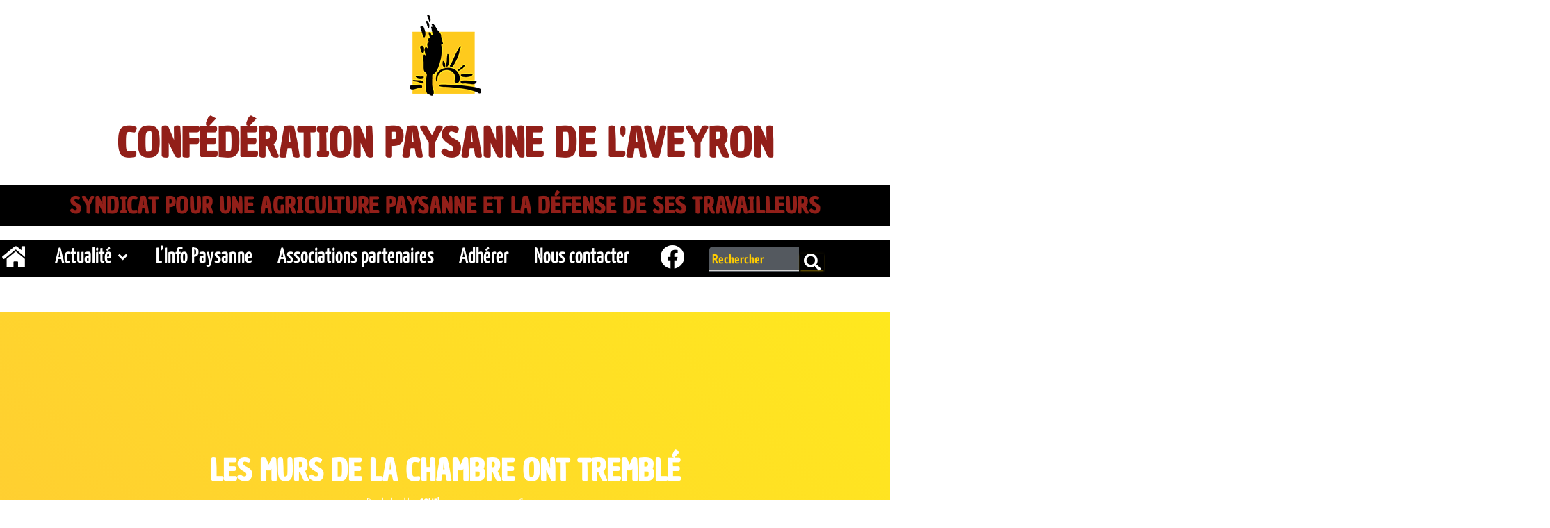

--- FILE ---
content_type: text/css
request_url: https://confaveyron.org/wp-content/uploads/elementor/css/post-6658.css?ver=1769082659
body_size: 3585
content:
.elementor-6658 .elementor-element.elementor-element-de78899 > .elementor-container > .elementor-column > .elementor-widget-wrap{align-content:flex-start;align-items:flex-start;}.elementor-6658 .elementor-element.elementor-element-de78899 .elementor-background-slideshow__slide__image{background-size:cover;background-position:center center;}.elementor-6658 .elementor-element.elementor-element-de78899 > .elementor-background-overlay{opacity:0.48;transition:background 0.3s, border-radius 0.3s, opacity 0.3s;}.elementor-6658 .elementor-element.elementor-element-de78899{transition:background 0.3s, border 0.3s, border-radius 0.3s, box-shadow 0.3s;}.elementor-bc-flex-widget .elementor-6658 .elementor-element.elementor-element-4e32509.elementor-column .elementor-widget-wrap{align-items:center;}.elementor-6658 .elementor-element.elementor-element-4e32509.elementor-column.elementor-element[data-element_type="column"] > .elementor-widget-wrap.elementor-element-populated{align-content:center;align-items:center;}.elementor-6658 .elementor-element.elementor-element-4e32509.elementor-column > .elementor-widget-wrap{justify-content:center;}.elementor-6658 .elementor-element.elementor-element-4e32509 .elementor-element-populated a:hover{color:var( --e-global-color-c58c2c7 );}.elementor-6658 .elementor-element.elementor-element-fbc91b2{--spacer-size:30px;}.elementor-widget-image .widget-image-caption{color:var( --e-global-color-text );font-family:var( --e-global-typography-text-font-family ), Sans-serif;font-size:var( --e-global-typography-text-font-size );font-weight:var( --e-global-typography-text-font-weight );line-height:var( --e-global-typography-text-line-height );}.elementor-6658 .elementor-element.elementor-element-5df9abe{text-align:center;}.elementor-widget-heading .elementor-heading-title{font-family:var( --e-global-typography-primary-font-family ), Sans-serif;font-size:var( --e-global-typography-primary-font-size );font-weight:var( --e-global-typography-primary-font-weight );color:var( --e-global-color-primary );}.elementor-6658 .elementor-element.elementor-element-13b03ad > .elementor-widget-container{background-color:#FFFFFF;margin:0px 0px 0px 0px;padding:30px 20px 24px 20px;}.elementor-6658 .elementor-element.elementor-element-13b03ad{text-align:center;}.elementor-6658 .elementor-element.elementor-element-13b03ad .elementor-heading-title{font-family:"Chau Philomene One", Sans-serif;font-size:4em;font-weight:bold;text-transform:uppercase;line-height:0.6em;letter-spacing:0.6px;color:#92201A;}.elementor-6658 .elementor-element.elementor-element-b726a02 > .elementor-widget-container{background-color:#000000;margin:0px 0px 0px 0px;padding:20px 20px 20px 20px;}.elementor-6658 .elementor-element.elementor-element-b726a02:hover .elementor-widget-container{background-color:#FFCC00;}.elementor-6658 .elementor-element.elementor-element-b726a02{text-align:center;}.elementor-6658 .elementor-element.elementor-element-b726a02 .elementor-heading-title{font-family:"Chau Philomene One", Sans-serif;font-size:2.2em;font-weight:bold;text-transform:uppercase;line-height:0.6em;letter-spacing:0.6px;color:#FFFFFF;}.elementor-6658 .elementor-element.elementor-element-162da4b{--spacer-size:50px;}.elementor-6658 .elementor-element.elementor-element-3f4d2c8 > .elementor-container > .elementor-column > .elementor-widget-wrap{align-content:center;align-items:center;}.elementor-6658 .elementor-element.elementor-element-3f4d2c8:not(.elementor-motion-effects-element-type-background), .elementor-6658 .elementor-element.elementor-element-3f4d2c8 > .elementor-motion-effects-container > .elementor-motion-effects-layer{background-color:#000000;}.elementor-6658 .elementor-element.elementor-element-3f4d2c8 > .elementor-container{max-width:1186px;}.elementor-6658 .elementor-element.elementor-element-3f4d2c8{transition:background 0.3s, border 0.3s, border-radius 0.3s, box-shadow 0.3s;margin-top:0px;margin-bottom:50px;padding:0px 0px 0px 0px;}.elementor-6658 .elementor-element.elementor-element-3f4d2c8 > .elementor-background-overlay{transition:background 0.3s, border-radius 0.3s, opacity 0.3s;}.elementor-bc-flex-widget .elementor-6658 .elementor-element.elementor-element-fceb593.elementor-column .elementor-widget-wrap{align-items:center;}.elementor-6658 .elementor-element.elementor-element-fceb593.elementor-column.elementor-element[data-element_type="column"] > .elementor-widget-wrap.elementor-element-populated{align-content:center;align-items:center;}.elementor-6658 .elementor-element.elementor-element-fceb593 > .elementor-widget-wrap > .elementor-widget:not(.elementor-widget__width-auto):not(.elementor-widget__width-initial):not(:last-child):not(.elementor-absolute){margin-block-end:0px;}.elementor-widget-icon.elementor-view-stacked .elementor-icon{background-color:var( --e-global-color-primary );}.elementor-widget-icon.elementor-view-framed .elementor-icon, .elementor-widget-icon.elementor-view-default .elementor-icon{color:var( --e-global-color-primary );border-color:var( --e-global-color-primary );}.elementor-widget-icon.elementor-view-framed .elementor-icon, .elementor-widget-icon.elementor-view-default .elementor-icon svg{fill:var( --e-global-color-primary );}.elementor-6658 .elementor-element.elementor-element-7f43483 > .elementor-widget-container{padding:0px 0px 0px 0px;}.elementor-6658 .elementor-element.elementor-element-7f43483 .elementor-icon-wrapper{text-align:end;}.elementor-6658 .elementor-element.elementor-element-7f43483.elementor-view-stacked .elementor-icon{background-color:#FFFFFF;}.elementor-6658 .elementor-element.elementor-element-7f43483.elementor-view-framed .elementor-icon, .elementor-6658 .elementor-element.elementor-element-7f43483.elementor-view-default .elementor-icon{color:#FFFFFF;border-color:#FFFFFF;}.elementor-6658 .elementor-element.elementor-element-7f43483.elementor-view-framed .elementor-icon, .elementor-6658 .elementor-element.elementor-element-7f43483.elementor-view-default .elementor-icon svg{fill:#FFFFFF;}.elementor-6658 .elementor-element.elementor-element-7f43483.elementor-view-stacked .elementor-icon:hover{background-color:#FFCC00;}.elementor-6658 .elementor-element.elementor-element-7f43483.elementor-view-framed .elementor-icon:hover, .elementor-6658 .elementor-element.elementor-element-7f43483.elementor-view-default .elementor-icon:hover{color:#FFCC00;border-color:#FFCC00;}.elementor-6658 .elementor-element.elementor-element-7f43483.elementor-view-framed .elementor-icon:hover, .elementor-6658 .elementor-element.elementor-element-7f43483.elementor-view-default .elementor-icon:hover svg{fill:#FFCC00;}.elementor-6658 .elementor-element.elementor-element-7f43483 .elementor-icon{font-size:35px;}.elementor-6658 .elementor-element.elementor-element-7f43483 .elementor-icon svg{height:35px;}.elementor-bc-flex-widget .elementor-6658 .elementor-element.elementor-element-dede766.elementor-column .elementor-widget-wrap{align-items:center;}.elementor-6658 .elementor-element.elementor-element-dede766.elementor-column.elementor-element[data-element_type="column"] > .elementor-widget-wrap.elementor-element-populated{align-content:center;align-items:center;}.elementor-6658 .elementor-element.elementor-element-dede766.elementor-column > .elementor-widget-wrap{justify-content:center;}.elementor-6658 .elementor-element.elementor-element-dede766 > .elementor-widget-wrap > .elementor-widget:not(.elementor-widget__width-auto):not(.elementor-widget__width-initial):not(:last-child):not(.elementor-absolute){margin-block-end:0px;}.elementor-6658 .elementor-element.elementor-element-dede766 > .elementor-element-populated{margin:0px 0px 0px 0px;--e-column-margin-right:0px;--e-column-margin-left:0px;padding:0px 0px 0px 0px;}.elementor-widget-eael-simple-menu .eael-simple-menu >li > a, .eael-simple-menu-container .eael-simple-menu-toggle-text{font-family:var( --e-global-typography-primary-font-family ), Sans-serif;font-size:var( --e-global-typography-primary-font-size );font-weight:var( --e-global-typography-primary-font-weight );}.elementor-widget-eael-simple-menu .eael-simple-menu li ul li > a{font-family:var( --e-global-typography-primary-font-family ), Sans-serif;font-size:var( --e-global-typography-primary-font-size );font-weight:var( --e-global-typography-primary-font-weight );}.elementor-6658 .elementor-element.elementor-element-2141439 > .elementor-widget-container{border-radius:0px 0px 0px 0px;}.elementor-6658 .elementor-element.elementor-element-2141439:hover > .elementor-widget-container{border-radius:0px 0px 0px 0px;}.elementor-6658 .elementor-element.elementor-element-2141439 .eael-simple-menu-container{background-color:var( --e-global-color-c58c2c7 );}.elementor-6658 .elementor-element.elementor-element-2141439 .eael-simple-menu-container .eael-simple-menu.eael-simple-menu-horizontal{background-color:var( --e-global-color-c58c2c7 );}.elementor-6658 .elementor-element.elementor-element-2141439 .eael-simple-menu-container, .elementor-6658 .elementor-element.elementor-element-2141439 .eael-simple-menu-container .eael-simple-menu-toggle, .elementor-6658 .elementor-element.elementor-element-2141439 .eael-simple-menu.eael-simple-menu-horizontal.eael-simple-menu-responsive{border-style:none;}.elementor-6658 .elementor-element.elementor-element-2141439 .eael-simple-menu li a{padding:0px 18px 0px 18px;}.elementor-6658 .elementor-element.elementor-element-2141439 .eael-simple-menu.eael-simple-menu-horizontal:not(.eael-simple-menu-responsive) > li > a{border-right:var( --e-global-color-deae40b );}.elementor-6658 .elementor-element.elementor-element-2141439 .eael-simple-menu-align-center .eael-simple-menu.eael-simple-menu-horizontal:not(.eael-simple-menu-responsive) > li:first-child > a{border-left:var( --e-global-color-deae40b );}.elementor-6658 .elementor-element.elementor-element-2141439 .eael-simple-menu-align-right .eael-simple-menu.eael-simple-menu-horizontal:not(.eael-simple-menu-responsive) > li:first-child > a{border-left:var( --e-global-color-deae40b );}.elementor-6658 .elementor-element.elementor-element-2141439 .eael-simple-menu.eael-simple-menu-horizontal.eael-simple-menu-responsive > li:not(:last-child) > a{border-bottom:var( --e-global-color-deae40b );}.elementor-6658 .elementor-element.elementor-element-2141439 .eael-simple-menu.eael-simple-menu-vertical > li:not(:last-child) > a{border-bottom:var( --e-global-color-deae40b );}.elementor-6658 .elementor-element.elementor-element-2141439 .eael-simple-menu >li > a, .eael-simple-menu-container .eael-simple-menu-toggle-text{font-family:"Yanone Kaffeesatz", Sans-serif;font-size:2.2em;font-weight:600;}.elementor-6658 .elementor-element.elementor-element-2141439 .eael-simple-menu li > a{color:var( --e-global-color-deae40b );background-color:var( --e-global-color-c58c2c7 );}.elementor-6658 .elementor-element.elementor-element-2141439 .eael-simple-menu li > a > span svg{fill:var( --e-global-color-deae40b );}.elementor-6658 .elementor-element.elementor-element-2141439 .eael-simple-menu-toggle-text{color:var( --e-global-color-deae40b );}.elementor-6658 .elementor-element.elementor-element-2141439 .eael-simple-menu li a span, .elementor-6658 .elementor-element.elementor-element-2141439 .eael-simple-menu li span.eael-simple-menu-indicator{font-size:21px;}.elementor-6658 .elementor-element.elementor-element-2141439 .eael-simple-menu li a span, .elementor-6658 .elementor-element.elementor-element-2141439 .eael-simple-menu li span.eael-simple-menu-indicator i{font-size:21px;}.elementor-6658 .elementor-element.elementor-element-2141439 .eael-simple-menu li span.eael-simple-menu-indicator svg{width:21px;height:21px;line-height:21px;}.elementor-6658 .elementor-element.elementor-element-2141439 .eael-simple-menu li span svg{width:21px;height:21px;line-height:21px;}.elementor-6658 .elementor-element.elementor-element-2141439 .eael-simple-menu li a span{color:var( --e-global-color-deae40b );background-color:var( --e-global-color-c58c2c7 );border-color:var( --e-global-color-c58c2c7 );}.elementor-6658 .elementor-element.elementor-element-2141439 .eael-simple-menu li a span svg path{fill:var( --e-global-color-deae40b );}.elementor-6658 .elementor-element.elementor-element-2141439 .eael-simple-menu li .eael-simple-menu-indicator:before{color:var( --e-global-color-deae40b );}.elementor-6658 .elementor-element.elementor-element-2141439 .eael-simple-menu li .eael-simple-menu-indicator i{color:var( --e-global-color-deae40b );}.elementor-6658 .elementor-element.elementor-element-2141439 .eael-simple-menu li .eael-simple-menu-indicator svg path{fill:var( --e-global-color-deae40b );}.elementor-6658 .elementor-element.elementor-element-2141439 .eael-simple-menu li .eael-simple-menu-indicator{background-color:var( --e-global-color-c58c2c7 );border-color:var( --e-global-color-c58c2c7 );}.elementor-6658 .elementor-element.elementor-element-2141439 .eael-simple-menu li:hover > a{color:var( --e-global-color-accent );background-color:var( --e-global-color-c58c2c7 );}.elementor-6658 .elementor-element.elementor-element-2141439 .eael-simple-menu li:hover > a > span svg{fill:var( --e-global-color-accent );}.elementor-6658 .elementor-element.elementor-element-2141439 .eael-simple-menu li .eael-simple-menu-indicator:hover:before{color:var( --e-global-color-deae40b );}.elementor-6658 .elementor-element.elementor-element-2141439 .eael-simple-menu li .eael-simple-menu-indicator:hover i{color:var( --e-global-color-deae40b );}.elementor-6658 .elementor-element.elementor-element-2141439 .eael-simple-menu li .eael-simple-menu-indicator:hover svg{fill:var( --e-global-color-deae40b );}.elementor-6658 .elementor-element.elementor-element-2141439 .eael-simple-menu li .eael-simple-menu-indicator:hover{background-color:#ffffff;border-color:var( --e-global-color-deae40b );}.elementor-6658 .elementor-element.elementor-element-2141439 .eael-simple-menu li > a.eael-item-active{color:var( --e-global-color-c58c2c7 );background-color:var( --e-global-color-accent );}.elementor-6658 .elementor-element.elementor-element-2141439 .eael-simple-menu li.current-menu-item > a > span svg{fill:var( --e-global-color-c58c2c7 );}.elementor-6658 .elementor-element.elementor-element-2141439 .eael-simple-menu li.current-menu-item > a.eael-item-active{color:var( --e-global-color-c58c2c7 );background-color:var( --e-global-color-accent );}.elementor-6658 .elementor-element.elementor-element-2141439 .eael-simple-menu li.current-menu-ancestor > a.eael-item-active{color:var( --e-global-color-c58c2c7 );background-color:var( --e-global-color-accent );}.elementor-6658 .elementor-element.elementor-element-2141439 .eael-simple-menu li .eael-simple-menu-indicator.eael-simple-menu-indicator-open:before{color:var( --e-global-color-primary );}.elementor-6658 .elementor-element.elementor-element-2141439 .eael-simple-menu li .eael-simple-menu-indicator.eael-simple-menu-indicator-open svg{fill:var( --e-global-color-primary );}.elementor-6658 .elementor-element.elementor-element-2141439 .eael-simple-menu li .eael-simple-menu-indicator.eael-simple-menu-indicator-open i{color:var( --e-global-color-primary );}.elementor-6658 .elementor-element.elementor-element-2141439 .eael-simple-menu li .eael-simple-menu-indicator.eael-simple-menu-indicator-open{background-color:var( --e-global-color-deae40b );border-color:var( --e-global-color-primary );}.elementor-6658 .elementor-element.elementor-element-2141439 .eael-simple-menu-container .eael-simple-menu-toggle{background-color:#000000;}.elementor-6658 .elementor-element.elementor-element-2141439 .eael-simple-menu-container .eael-simple-menu-toggle i{color:#ffffff;}.elementor-6658 .elementor-element.elementor-element-2141439 .eael-simple-menu-container .eael-simple-menu-toggle svg{fill:#ffffff;}.elementor-6658 .elementor-element.elementor-element-2141439 .eael-simple-menu li ul{background-color:var( --e-global-color-c58c2c7 );border-style:none;padding:18px 10px 18px 10px;}.elementor-6658 .elementor-element.elementor-element-2141439 .eael-simple-menu.eael-simple-menu-horizontal li ul li a{padding-left:0px;padding-right:0px;}.elementor-6658 .elementor-element.elementor-element-2141439 .eael-simple-menu.eael-simple-menu-horizontal li ul li > a{border-bottom:var( --e-global-color-accent );}.elementor-6658 .elementor-element.elementor-element-2141439 .eael-simple-menu.eael-simple-menu-vertical li ul li > a{border-bottom:var( --e-global-color-accent );}.elementor-6658 .elementor-element.elementor-element-2141439 .eael-simple-menu li ul li > a{font-family:"Chau Philomene One", Sans-serif;font-size:1.5em;font-weight:500;line-height:1.3em;letter-spacing:-0.5px;color:var( --e-global-color-deae40b );background-color:var( --e-global-color-c58c2c7 );}.elementor-6658 .elementor-element.elementor-element-2141439 .eael-simple-menu li ul li a span{font-size:14px;}.elementor-6658 .elementor-element.elementor-element-2141439 .eael-simple-menu li ul li span.eael-simple-menu-indicator{font-size:14px;}.elementor-6658 .elementor-element.elementor-element-2141439 .eael-simple-menu li ul li span.eael-simple-menu-indicator i{font-size:14px;}.elementor-6658 .elementor-element.elementor-element-2141439 .eael-simple-menu li ul li .eael-simple-menu-indicator svg{width:14px;height:14px;line-height:14px;fill:var( --e-global-color-accent );}.elementor-6658 .elementor-element.elementor-element-2141439 .eael-simple-menu li ul li .eael-simple-menu-indicator:before{color:var( --e-global-color-accent );}.elementor-6658 .elementor-element.elementor-element-2141439 .eael-simple-menu li ul li .eael-simple-menu-indicator i{color:var( --e-global-color-accent );}.elementor-6658 .elementor-element.elementor-element-2141439 .eael-simple-menu li ul li a span.eael-simple-menu-dropdown-indicator{color:var( --e-global-color-accent );background-color:var( --e-global-color-c58c2c7 );border-color:var( --e-global-color-c58c2c7 );}.elementor-6658 .elementor-element.elementor-element-2141439 .eael-simple-menu li ul li .eael-simple-menu-indicator{background-color:var( --e-global-color-c58c2c7 );border-color:var( --e-global-color-c58c2c7 );}.elementor-6658 .elementor-element.elementor-element-2141439 .eael-simple-menu li ul li:hover > a{color:var( --e-global-color-accent );background-color:var( --e-global-color-c58c2c7 );}.elementor-6658 .elementor-element.elementor-element-2141439 .eael-simple-menu li ul li.current-menu-item > a.eael-item-active{color:var( --e-global-color-accent );background-color:var( --e-global-color-c58c2c7 );}.elementor-6658 .elementor-element.elementor-element-2141439 .eael-simple-menu li ul li.current-menu-ancestor > a.eael-item-active{color:var( --e-global-color-accent );background-color:var( --e-global-color-c58c2c7 );}.elementor-6658 .elementor-element.elementor-element-2141439 .eael-simple-menu li ul li .eael-simple-menu-indicator:hover:before{color:#f44336 !important;}.elementor-6658 .elementor-element.elementor-element-2141439 .eael-simple-menu li ul li .eael-simple-menu-indicator.eael-simple-menu-indicator-open:before{color:#f44336 !important;}.elementor-6658 .elementor-element.elementor-element-2141439 .eael-simple-menu li ul li .eael-simple-menu-indicator:hover{background-color:#ffffff !important;border-color:#f44336 !important;}.elementor-6658 .elementor-element.elementor-element-2141439 .eael-simple-menu li ul li .eael-simple-menu-indicator.eael-simple-menu-indicator-open{background-color:#ffffff !important;border-color:#f44336 !important;}.elementor-6658 .elementor-element.elementor-element-6507d44 > .elementor-widget-wrap > .elementor-widget:not(.elementor-widget__width-auto):not(.elementor-widget__width-initial):not(:last-child):not(.elementor-absolute){margin-block-end:0px;}.elementor-6658 .elementor-element.elementor-element-6507d44 > .elementor-element-populated{text-align:start;padding:0px 0px 0px 0px;}.elementor-6658 .elementor-element.elementor-element-e011000 .elementor-icon-wrapper{text-align:start;}.elementor-6658 .elementor-element.elementor-element-e011000.elementor-view-stacked .elementor-icon{background-color:#FFFFFF;}.elementor-6658 .elementor-element.elementor-element-e011000.elementor-view-framed .elementor-icon, .elementor-6658 .elementor-element.elementor-element-e011000.elementor-view-default .elementor-icon{color:#FFFFFF;border-color:#FFFFFF;}.elementor-6658 .elementor-element.elementor-element-e011000.elementor-view-framed .elementor-icon, .elementor-6658 .elementor-element.elementor-element-e011000.elementor-view-default .elementor-icon svg{fill:#FFFFFF;}.elementor-6658 .elementor-element.elementor-element-e011000.elementor-view-stacked .elementor-icon:hover{background-color:#FFCC00;}.elementor-6658 .elementor-element.elementor-element-e011000.elementor-view-framed .elementor-icon:hover, .elementor-6658 .elementor-element.elementor-element-e011000.elementor-view-default .elementor-icon:hover{color:#FFCC00;border-color:#FFCC00;}.elementor-6658 .elementor-element.elementor-element-e011000.elementor-view-framed .elementor-icon:hover, .elementor-6658 .elementor-element.elementor-element-e011000.elementor-view-default .elementor-icon:hover svg{fill:#FFCC00;}.elementor-6658 .elementor-element.elementor-element-e011000 .elementor-icon{font-size:35px;}.elementor-6658 .elementor-element.elementor-element-e011000 .elementor-icon svg{height:35px;}.elementor-bc-flex-widget .elementor-6658 .elementor-element.elementor-element-a262128.elementor-column .elementor-widget-wrap{align-items:center;}.elementor-6658 .elementor-element.elementor-element-a262128.elementor-column.elementor-element[data-element_type="column"] > .elementor-widget-wrap.elementor-element-populated{align-content:center;align-items:center;}.elementor-6658 .elementor-element.elementor-element-a262128.elementor-column > .elementor-widget-wrap{justify-content:center;}.elementor-6658 .elementor-element.elementor-element-a262128 > .elementor-widget-wrap > .elementor-widget:not(.elementor-widget__width-auto):not(.elementor-widget__width-initial):not(:last-child):not(.elementor-absolute){margin-block-end:1px;}.elementor-6658 .elementor-element.elementor-element-a262128 > .elementor-element-populated{margin:0px 0px 0px 0px;--e-column-margin-right:0px;--e-column-margin-left:0px;}.elementor-widget-hfe-search-button input[type="search"].hfe-search-form__input,.elementor-widget-hfe-search-button .hfe-search-icon-toggle{font-family:var( --e-global-typography-primary-font-family ), Sans-serif;font-size:var( --e-global-typography-primary-font-size );font-weight:var( --e-global-typography-primary-font-weight );}.elementor-widget-hfe-search-button .hfe-search-form__input{color:var( --e-global-color-text );}.elementor-widget-hfe-search-button .hfe-search-form__input::placeholder{color:var( --e-global-color-text );}.elementor-widget-hfe-search-button .hfe-search-form__container, .elementor-widget-hfe-search-button .hfe-search-icon-toggle .hfe-search-form__input,.elementor-widget-hfe-search-button .hfe-input-focus .hfe-search-icon-toggle .hfe-search-form__input{border-color:var( --e-global-color-primary );}.elementor-widget-hfe-search-button .hfe-search-form__input:focus::placeholder{color:var( --e-global-color-text );}.elementor-widget-hfe-search-button .hfe-search-form__container button#clear-with-button,
					.elementor-widget-hfe-search-button .hfe-search-form__container button#clear,
					.elementor-widget-hfe-search-button .hfe-search-icon-toggle button#clear{color:var( --e-global-color-text );}.elementor-6658 .elementor-element.elementor-element-387a2c1 .hfe-search-form__container{min-height:21px;}.elementor-6658 .elementor-element.elementor-element-387a2c1 .hfe-search-submit{min-width:21px;background-color:var( --e-global-color-c58c2c7 );font-size:24px;}.elementor-6658 .elementor-element.elementor-element-387a2c1 .hfe-search-form__input{padding-left:calc(21px / 5);padding-right:calc(21px / 5);color:var( --e-global-color-secondary );}.elementor-6658 .elementor-element.elementor-element-387a2c1 .hfe-search-form__container .hfe-search-submit{width:45px;}.elementor-6658 .elementor-element.elementor-element-387a2c1 .hfe-close-icon-yes button#clear_with_button{right:45px;}.elementor-6658 .elementor-element.elementor-element-387a2c1 .hfe-search-form__container button#clear i:before,
					.elementor-6658 .elementor-element.elementor-element-387a2c1 .hfe-search-icon-toggle button#clear i:before,
				.elementor-6658 .elementor-element.elementor-element-387a2c1 .hfe-search-form__container button#clear-with-button i:before{font-size:18px;}.elementor-6658 .elementor-element.elementor-element-387a2c1{width:var( --container-widget-width, 100% );max-width:100%;--container-widget-width:100%;--container-widget-flex-grow:0;top:0px;}.elementor-6658 .elementor-element.elementor-element-387a2c1 > .elementor-widget-container{margin:10px 0px 0px 0px;padding:0px 0px 0px 0px;}body:not(.rtl) .elementor-6658 .elementor-element.elementor-element-387a2c1{left:0px;}body.rtl .elementor-6658 .elementor-element.elementor-element-387a2c1{right:0px;}.elementor-6658 .elementor-element.elementor-element-387a2c1 input[type="search"].hfe-search-form__input,.elementor-6658 .elementor-element.elementor-element-387a2c1 .hfe-search-icon-toggle{font-family:"Chau Philomene One", Sans-serif;font-size:1.2em;font-weight:500;}.elementor-6658 .elementor-element.elementor-element-387a2c1 .hfe-search-form__input::placeholder{color:var( --e-global-color-accent );}.elementor-6658 .elementor-element.elementor-element-387a2c1 .hfe-search-form__input, .elementor-6658 .elementor-element.elementor-element-387a2c1 .hfe-input-focus .hfe-search-icon-toggle .hfe-search-form__input{background-color:var( --e-global-color-secondary );}.elementor-6658 .elementor-element.elementor-element-387a2c1 .hfe-search-icon-toggle .hfe-search-form__input{background-color:var( --e-global-color-secondary );}.elementor-6658 .elementor-element.elementor-element-387a2c1 .hfe-search-form__container ,.elementor-6658 .elementor-element.elementor-element-387a2c1 .hfe-search-icon-toggle .hfe-search-form__input,.elementor-6658 .elementor-element.elementor-element-387a2c1 .hfe-input-focus .hfe-search-icon-toggle .hfe-search-form__input{border-style:none;}.elementor-6658 .elementor-element.elementor-element-387a2c1 .hfe-search-form__container, .elementor-6658 .elementor-element.elementor-element-387a2c1 .hfe-search-icon-toggle .hfe-search-form__input,.elementor-6658 .elementor-element.elementor-element-387a2c1 .hfe-input-focus .hfe-search-icon-toggle .hfe-search-form__input{border-radius:5px;}.elementor-6658 .elementor-element.elementor-element-387a2c1 .hfe-search-form__input:focus::placeholder{color:var( --e-global-color-c58c2c7 );}.elementor-6658 .elementor-element.elementor-element-387a2c1 .hfe-input-focus .hfe-search-form__input:focus,
					.elementor-6658 .elementor-element.elementor-element-387a2c1.hfe-search-layout-icon .hfe-search-icon-toggle .hfe-search-form__input{background-color:var( --e-global-color-deae40b );}.elementor-6658 .elementor-element.elementor-element-387a2c1 button.hfe-search-submit{color:var( --e-global-color-deae40b );}.elementor-6658 .elementor-element.elementor-element-387a2c1 .hfe-search-submit:hover{color:var( --e-global-color-accent );}.elementor-6658 .elementor-element.elementor-element-387a2c1 .hfe-search-form__container button#clear-with-button,
					.elementor-6658 .elementor-element.elementor-element-387a2c1 .hfe-search-form__container button#clear,
					.elementor-6658 .elementor-element.elementor-element-387a2c1 .hfe-search-icon-toggle button#clear{color:#7a7a7a;}.elementor-6658 .elementor-element.elementor-element-369c3af:not(.elementor-motion-effects-element-type-background), .elementor-6658 .elementor-element.elementor-element-369c3af > .elementor-motion-effects-container > .elementor-motion-effects-layer{background-color:#000000;}.elementor-6658 .elementor-element.elementor-element-369c3af{transition:background 0.3s, border 0.3s, border-radius 0.3s, box-shadow 0.3s;margin-top:0px;margin-bottom:20px;padding:20px 0px 0px 0px;}.elementor-6658 .elementor-element.elementor-element-369c3af > .elementor-background-overlay{transition:background 0.3s, border-radius 0.3s, opacity 0.3s;}.elementor-bc-flex-widget .elementor-6658 .elementor-element.elementor-element-95a2e9d.elementor-column .elementor-widget-wrap{align-items:center;}.elementor-6658 .elementor-element.elementor-element-95a2e9d.elementor-column.elementor-element[data-element_type="column"] > .elementor-widget-wrap.elementor-element-populated{align-content:center;align-items:center;}.elementor-6658 .elementor-element.elementor-element-e161190 .elementor-icon-wrapper{text-align:end;}.elementor-6658 .elementor-element.elementor-element-e161190.elementor-view-stacked .elementor-icon{background-color:#FFFFFF;}.elementor-6658 .elementor-element.elementor-element-e161190.elementor-view-framed .elementor-icon, .elementor-6658 .elementor-element.elementor-element-e161190.elementor-view-default .elementor-icon{color:#FFFFFF;border-color:#FFFFFF;}.elementor-6658 .elementor-element.elementor-element-e161190.elementor-view-framed .elementor-icon, .elementor-6658 .elementor-element.elementor-element-e161190.elementor-view-default .elementor-icon svg{fill:#FFFFFF;}.elementor-6658 .elementor-element.elementor-element-e161190.elementor-view-stacked .elementor-icon:hover{background-color:#FFCC00;}.elementor-6658 .elementor-element.elementor-element-e161190.elementor-view-framed .elementor-icon:hover, .elementor-6658 .elementor-element.elementor-element-e161190.elementor-view-default .elementor-icon:hover{color:#FFCC00;border-color:#FFCC00;}.elementor-6658 .elementor-element.elementor-element-e161190.elementor-view-framed .elementor-icon:hover, .elementor-6658 .elementor-element.elementor-element-e161190.elementor-view-default .elementor-icon:hover svg{fill:#FFCC00;}.elementor-6658 .elementor-element.elementor-element-e161190 .elementor-icon{font-size:35px;}.elementor-6658 .elementor-element.elementor-element-e161190 .elementor-icon svg{height:35px;}.elementor-bc-flex-widget .elementor-6658 .elementor-element.elementor-element-1ff0ada.elementor-column .elementor-widget-wrap{align-items:center;}.elementor-6658 .elementor-element.elementor-element-1ff0ada.elementor-column.elementor-element[data-element_type="column"] > .elementor-widget-wrap.elementor-element-populated{align-content:center;align-items:center;}.elementor-widget-icon-list .elementor-icon-list-item:not(:last-child):after{border-color:var( --e-global-color-text );}.elementor-widget-icon-list .elementor-icon-list-icon i{color:var( --e-global-color-primary );}.elementor-widget-icon-list .elementor-icon-list-icon svg{fill:var( --e-global-color-primary );}.elementor-widget-icon-list .elementor-icon-list-item > .elementor-icon-list-text, .elementor-widget-icon-list .elementor-icon-list-item > a{font-family:var( --e-global-typography-text-font-family ), Sans-serif;font-size:var( --e-global-typography-text-font-size );font-weight:var( --e-global-typography-text-font-weight );line-height:var( --e-global-typography-text-line-height );}.elementor-widget-icon-list .elementor-icon-list-text{color:var( --e-global-color-secondary );}.elementor-6658 .elementor-element.elementor-element-b786f8e > .elementor-widget-container{margin:0px 12px 0px 12px;padding:0px 0px 0px 0px;}.elementor-6658 .elementor-element.elementor-element-b786f8e .elementor-icon-list-item:not(:last-child):after{content:"";border-color:#FFCC00;}.elementor-6658 .elementor-element.elementor-element-b786f8e .elementor-icon-list-items:not(.elementor-inline-items) .elementor-icon-list-item:not(:last-child):after{border-block-start-style:dotted;border-block-start-width:1px;}.elementor-6658 .elementor-element.elementor-element-b786f8e .elementor-icon-list-items.elementor-inline-items .elementor-icon-list-item:not(:last-child):after{border-inline-start-style:dotted;}.elementor-6658 .elementor-element.elementor-element-b786f8e .elementor-inline-items .elementor-icon-list-item:not(:last-child):after{border-inline-start-width:1px;}.elementor-6658 .elementor-element.elementor-element-b786f8e .elementor-icon-list-icon i{color:#FFCC00;transition:color 0.3s;}.elementor-6658 .elementor-element.elementor-element-b786f8e .elementor-icon-list-icon svg{fill:#FFCC00;transition:fill 0.3s;}.elementor-6658 .elementor-element.elementor-element-b786f8e .elementor-icon-list-item:hover .elementor-icon-list-icon i{color:#FFCC00;}.elementor-6658 .elementor-element.elementor-element-b786f8e .elementor-icon-list-item:hover .elementor-icon-list-icon svg{fill:#FFCC00;}.elementor-6658 .elementor-element.elementor-element-b786f8e{--e-icon-list-icon-size:14px;--icon-vertical-offset:0px;}.elementor-6658 .elementor-element.elementor-element-b786f8e .elementor-icon-list-icon{padding-inline-end:0px;}.elementor-6658 .elementor-element.elementor-element-b786f8e .elementor-icon-list-item > .elementor-icon-list-text, .elementor-6658 .elementor-element.elementor-element-b786f8e .elementor-icon-list-item > a{font-family:"Yanone Kaffeesatz", Sans-serif;font-size:1.7em;font-weight:bold;letter-spacing:0.2px;}.elementor-6658 .elementor-element.elementor-element-b786f8e .elementor-icon-list-text{color:#FFFFFF;transition:color 0.3s;}.elementor-6658 .elementor-element.elementor-element-b786f8e .elementor-icon-list-item:hover .elementor-icon-list-text{color:#FFCC00;}.elementor-bc-flex-widget .elementor-6658 .elementor-element.elementor-element-538f383.elementor-column .elementor-widget-wrap{align-items:center;}.elementor-6658 .elementor-element.elementor-element-538f383.elementor-column.elementor-element[data-element_type="column"] > .elementor-widget-wrap.elementor-element-populated{align-content:center;align-items:center;}.elementor-6658 .elementor-element.elementor-element-01700d6 .elementor-icon-wrapper{text-align:center;}.elementor-6658 .elementor-element.elementor-element-01700d6.elementor-view-stacked .elementor-icon{background-color:#FFFFFF;}.elementor-6658 .elementor-element.elementor-element-01700d6.elementor-view-framed .elementor-icon, .elementor-6658 .elementor-element.elementor-element-01700d6.elementor-view-default .elementor-icon{color:#FFFFFF;border-color:#FFFFFF;}.elementor-6658 .elementor-element.elementor-element-01700d6.elementor-view-framed .elementor-icon, .elementor-6658 .elementor-element.elementor-element-01700d6.elementor-view-default .elementor-icon svg{fill:#FFFFFF;}.elementor-6658 .elementor-element.elementor-element-01700d6.elementor-view-stacked .elementor-icon:hover{background-color:#FFCC00;}.elementor-6658 .elementor-element.elementor-element-01700d6.elementor-view-framed .elementor-icon:hover, .elementor-6658 .elementor-element.elementor-element-01700d6.elementor-view-default .elementor-icon:hover{color:#FFCC00;border-color:#FFCC00;}.elementor-6658 .elementor-element.elementor-element-01700d6.elementor-view-framed .elementor-icon:hover, .elementor-6658 .elementor-element.elementor-element-01700d6.elementor-view-default .elementor-icon:hover svg{fill:#FFCC00;}.elementor-6658 .elementor-element.elementor-element-01700d6 .elementor-icon{font-size:35px;}.elementor-6658 .elementor-element.elementor-element-01700d6 .elementor-icon svg{height:35px;}.elementor-6658 .elementor-element.elementor-element-de8e154 .hfe-input-focus .hfe-search-icon-toggle input[type=search]{width:250px;}.elementor-6658 .elementor-element.elementor-element-de8e154 .hfe-search-icon-toggle input[type=search]{padding:0 calc( 21px / 2);}.elementor-6658 .elementor-element.elementor-element-de8e154 .hfe-search-icon-toggle i.fa-search:before{font-size:21px;}.elementor-6658 .elementor-element.elementor-element-de8e154 .hfe-search-icon-toggle i.fa-search, .elementor-6658 .elementor-element.elementor-element-de8e154 .hfe-search-icon-toggle{width:21px;}.elementor-6658 .elementor-element.elementor-element-de8e154{width:var( --container-widget-width, 31% );max-width:31%;--container-widget-width:31%;--container-widget-flex-grow:0;}.elementor-6658 .elementor-element.elementor-element-de8e154 > .elementor-widget-container{margin:0px 0px 0px 0px;padding:0px 0px 0px 0px;}.elementor-6658 .elementor-element.elementor-element-de8e154 input[type="search"].hfe-search-form__input,.elementor-6658 .elementor-element.elementor-element-de8e154 .hfe-search-icon-toggle{font-family:"Chau Philomene One", Sans-serif;font-size:1.2em;font-weight:500;}.elementor-6658 .elementor-element.elementor-element-de8e154 .hfe-input-focus .hfe-search-form__input:focus{color:var( --e-global-color-deae40b );background-color:var( --e-global-color-secondary );}.elementor-6658 .elementor-element.elementor-element-de8e154 .hfe-input-focus .hfe-search-icon-toggle .hfe-search-form__input{border-style:none;border-radius:3px;}.elementor-6658 .elementor-element.elementor-element-de8e154 .hfe-search-icon-toggle i{color:var( --e-global-color-accent );border-color:var( --e-global-color-accent );fill:var( --e-global-color-accent );}.elementor-bc-flex-widget .elementor-6658 .elementor-element.elementor-element-9a25f89.elementor-column .elementor-widget-wrap{align-items:center;}.elementor-6658 .elementor-element.elementor-element-9a25f89.elementor-column.elementor-element[data-element_type="column"] > .elementor-widget-wrap.elementor-element-populated{align-content:center;align-items:center;}@media(max-width:1024px){.elementor-6658 .elementor-element.elementor-element-fbc91b2{--spacer-size:25px;}.elementor-widget-image .widget-image-caption{font-size:var( --e-global-typography-text-font-size );line-height:var( --e-global-typography-text-line-height );}.elementor-widget-heading .elementor-heading-title{font-size:var( --e-global-typography-primary-font-size );}.elementor-6658 .elementor-element.elementor-element-13b03ad .elementor-heading-title{font-size:2em;line-height:1em;}.elementor-6658 .elementor-element.elementor-element-b726a02 .elementor-heading-title{font-size:2em;line-height:1em;}.elementor-6658 .elementor-element.elementor-element-162da4b{--spacer-size:33px;}.elementor-6658 .elementor-element.elementor-element-3f4d2c8{margin-top:0px;margin-bottom:0px;padding:0px 0px 0px 0px;}.elementor-widget-eael-simple-menu .eael-simple-menu >li > a, .eael-simple-menu-container .eael-simple-menu-toggle-text{font-size:var( --e-global-typography-primary-font-size );}.elementor-widget-eael-simple-menu .eael-simple-menu li ul li > a{font-size:var( --e-global-typography-primary-font-size );}.elementor-widget-hfe-search-button input[type="search"].hfe-search-form__input,.elementor-widget-hfe-search-button .hfe-search-icon-toggle{font-size:var( --e-global-typography-primary-font-size );}.elementor-6658 .elementor-element.elementor-element-387a2c1{--container-widget-width:500px;--container-widget-flex-grow:0;width:var( --container-widget-width, 500px );max-width:500px;}.elementor-6658 .elementor-element.elementor-element-369c3af{padding:16px 0px 15px 0px;}.elementor-bc-flex-widget .elementor-6658 .elementor-element.elementor-element-95a2e9d.elementor-column .elementor-widget-wrap{align-items:flex-start;}.elementor-6658 .elementor-element.elementor-element-95a2e9d.elementor-column.elementor-element[data-element_type="column"] > .elementor-widget-wrap.elementor-element-populated{align-content:flex-start;align-items:flex-start;}.elementor-6658 .elementor-element.elementor-element-95a2e9d.elementor-column > .elementor-widget-wrap{justify-content:center;}.elementor-6658 .elementor-element.elementor-element-e161190 .elementor-icon-wrapper{text-align:center;}.elementor-6658 .elementor-element.elementor-element-e161190 .elementor-icon{font-size:40px;}.elementor-6658 .elementor-element.elementor-element-e161190 .elementor-icon svg{height:40px;}.elementor-6658 .elementor-element.elementor-element-1ff0ada > .elementor-widget-wrap > .elementor-widget:not(.elementor-widget__width-auto):not(.elementor-widget__width-initial):not(:last-child):not(.elementor-absolute){margin-block-end:0px;}.elementor-6658 .elementor-element.elementor-element-1ff0ada > .elementor-element-populated{margin:12px 0px 12px 0px;--e-column-margin-right:0px;--e-column-margin-left:0px;}.elementor-widget-icon-list .elementor-icon-list-item > .elementor-icon-list-text, .elementor-widget-icon-list .elementor-icon-list-item > a{font-size:var( --e-global-typography-text-font-size );line-height:var( --e-global-typography-text-line-height );}.elementor-6658 .elementor-element.elementor-element-b786f8e > .elementor-widget-container{margin:0px 0px 0px 0px;padding:0px 0px 0px 0px;}.elementor-6658 .elementor-element.elementor-element-b786f8e .elementor-icon-list-item > .elementor-icon-list-text, .elementor-6658 .elementor-element.elementor-element-b786f8e .elementor-icon-list-item > a{font-size:2.3em;}.elementor-bc-flex-widget .elementor-6658 .elementor-element.elementor-element-538f383.elementor-column .elementor-widget-wrap{align-items:flex-start;}.elementor-6658 .elementor-element.elementor-element-538f383.elementor-column.elementor-element[data-element_type="column"] > .elementor-widget-wrap.elementor-element-populated{align-content:flex-start;align-items:flex-start;}.elementor-6658 .elementor-element.elementor-element-538f383.elementor-column > .elementor-widget-wrap{justify-content:center;}.elementor-6658 .elementor-element.elementor-element-01700d6 .elementor-icon-wrapper{text-align:center;}.elementor-6658 .elementor-element.elementor-element-01700d6 .elementor-icon{font-size:25px;}.elementor-6658 .elementor-element.elementor-element-01700d6 .elementor-icon svg{height:25px;}.elementor-6658 .elementor-element.elementor-element-de8e154 .hfe-input-focus .hfe-search-icon-toggle input[type=search]{width:355px;}.elementor-6658 .elementor-element.elementor-element-de8e154{--container-widget-width:500px;--container-widget-flex-grow:0;width:var( --container-widget-width, 500px );max-width:500px;}}@media(max-width:767px){.elementor-6658 .elementor-element.elementor-element-fbc91b2{--spacer-size:20px;}.elementor-widget-image .widget-image-caption{font-size:var( --e-global-typography-text-font-size );line-height:var( --e-global-typography-text-line-height );}.elementor-widget-heading .elementor-heading-title{font-size:var( --e-global-typography-primary-font-size );}.elementor-6658 .elementor-element.elementor-element-13b03ad .elementor-heading-title{font-size:2.2em;line-height:0.9em;}.elementor-6658 .elementor-element.elementor-element-b726a02 .elementor-heading-title{font-size:2.2em;line-height:0.9em;}.elementor-6658 .elementor-element.elementor-element-162da4b{--spacer-size:20px;}.elementor-6658 .elementor-element.elementor-element-3f4d2c8{padding:20px 0px 32px 0px;}.elementor-widget-eael-simple-menu .eael-simple-menu >li > a, .eael-simple-menu-container .eael-simple-menu-toggle-text{font-size:var( --e-global-typography-primary-font-size );}.elementor-widget-eael-simple-menu .eael-simple-menu li ul li > a{font-size:var( --e-global-typography-primary-font-size );}.elementor-widget-hfe-search-button input[type="search"].hfe-search-form__input,.elementor-widget-hfe-search-button .hfe-search-icon-toggle{font-size:var( --e-global-typography-primary-font-size );}.elementor-6658 .elementor-element.elementor-element-387a2c1{--container-widget-width:288px;--container-widget-flex-grow:0;width:var( --container-widget-width, 288px );max-width:288px;}.elementor-6658 .elementor-element.elementor-element-369c3af{padding:20px 0px 32px 0px;}.elementor-6658 .elementor-element.elementor-element-95a2e9d > .elementor-element-populated{margin:0px 0px 0px 0px;--e-column-margin-right:0px;--e-column-margin-left:0px;padding:0px 0px 0px 0px;}.elementor-6658 .elementor-element.elementor-element-e161190 > .elementor-widget-container{margin:12px 12px 12px 12px;padding:0px 0px 0px 0px;}.elementor-6658 .elementor-element.elementor-element-e161190 .elementor-icon-wrapper{text-align:center;}.elementor-6658 .elementor-element.elementor-element-e161190 .elementor-icon{font-size:44px;}.elementor-6658 .elementor-element.elementor-element-e161190 .elementor-icon svg{height:44px;}.elementor-6658 .elementor-element.elementor-element-1ff0ada > .elementor-element-populated{margin:0px 0px 0px 0px;--e-column-margin-right:0px;--e-column-margin-left:0px;padding:0px 0px 0px 0px;}.elementor-widget-icon-list .elementor-icon-list-item > .elementor-icon-list-text, .elementor-widget-icon-list .elementor-icon-list-item > a{font-size:var( --e-global-typography-text-font-size );line-height:var( --e-global-typography-text-line-height );}.elementor-6658 .elementor-element.elementor-element-b786f8e > .elementor-widget-container{margin:0px 0px 0px 0px;padding:0px 0px 0px 0px;}.elementor-6658 .elementor-element.elementor-element-b786f8e .elementor-icon-list-item > .elementor-icon-list-text, .elementor-6658 .elementor-element.elementor-element-b786f8e .elementor-icon-list-item > a{font-size:1.8em;line-height:2.6em;}.elementor-6658 .elementor-element.elementor-element-538f383 > .elementor-element-populated{margin:0px 0px 0px 0px;--e-column-margin-right:0px;--e-column-margin-left:0px;padding:0px 0px 0px 0px;}.elementor-6658 .elementor-element.elementor-element-01700d6 > .elementor-widget-container{margin:12px 12px 12px 12px;padding:0px 0px 0px 0px;}.elementor-6658 .elementor-element.elementor-element-01700d6 .elementor-icon-wrapper{text-align:center;}.elementor-6658 .elementor-element.elementor-element-01700d6 .elementor-icon{font-size:35px;}.elementor-6658 .elementor-element.elementor-element-01700d6 .elementor-icon svg{height:35px;}.elementor-6658 .elementor-element.elementor-element-de8e154{--container-widget-width:288px;--container-widget-flex-grow:0;width:var( --container-widget-width, 288px );max-width:288px;}}@media(min-width:768px){.elementor-6658 .elementor-element.elementor-element-fceb593{width:3%;}.elementor-6658 .elementor-element.elementor-element-dede766{width:77%;}.elementor-6658 .elementor-element.elementor-element-6507d44{width:6%;}.elementor-6658 .elementor-element.elementor-element-a262128{width:14%;}.elementor-6658 .elementor-element.elementor-element-95a2e9d{width:7.583%;}.elementor-6658 .elementor-element.elementor-element-1ff0ada{width:84.106%;}.elementor-6658 .elementor-element.elementor-element-538f383{width:7.583%;}}@media(max-width:1024px) and (min-width:768px){.elementor-6658 .elementor-element.elementor-element-95a2e9d{width:100%;}.elementor-6658 .elementor-element.elementor-element-1ff0ada{width:100%;}.elementor-6658 .elementor-element.elementor-element-538f383{width:100%;}}